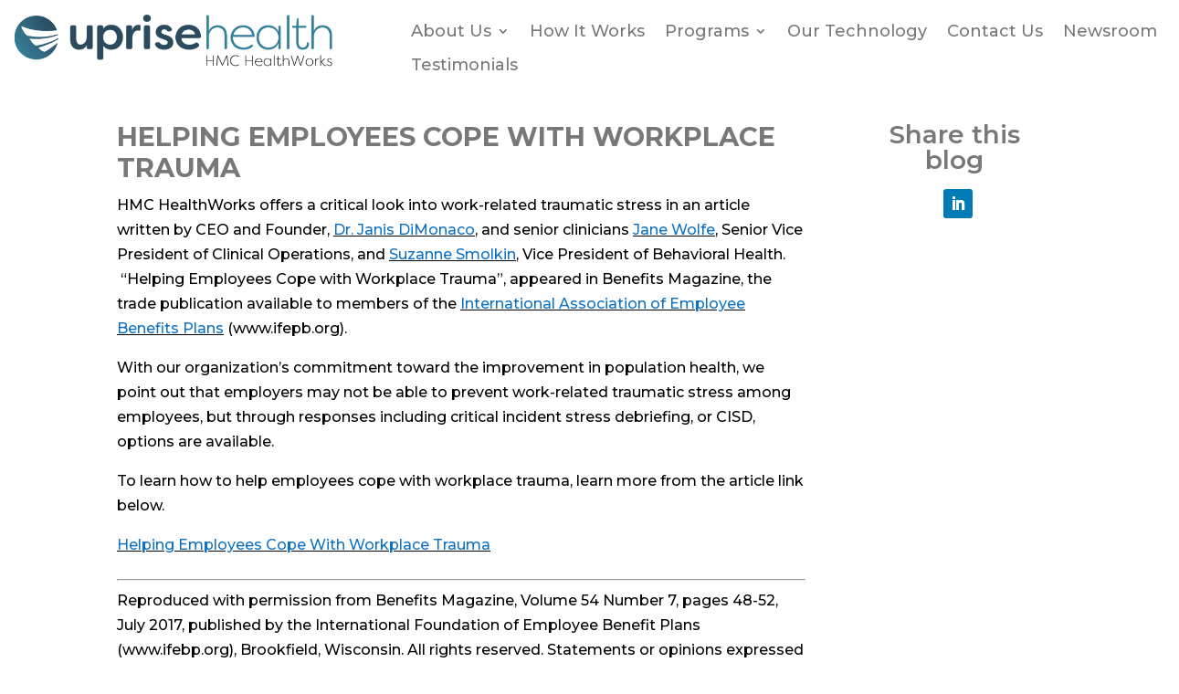

--- FILE ---
content_type: text/css; charset=UTF-8
request_url: https://hmchealthworks.com/wp-content/et-cache/17230381/et-divi-dynamic-tb-82-tb-143-17230381-late.css?ver=1768968971
body_size: -349
content:
@font-face{font-family:ETmodules;font-display:block;src:url(//hmchealthworks.com/wp-content/themes/Divi/core/admin/fonts/modules/social/modules.eot);src:url(//hmchealthworks.com/wp-content/themes/Divi/core/admin/fonts/modules/social/modules.eot?#iefix) format("embedded-opentype"),url(//hmchealthworks.com/wp-content/themes/Divi/core/admin/fonts/modules/social/modules.woff) format("woff"),url(//hmchealthworks.com/wp-content/themes/Divi/core/admin/fonts/modules/social/modules.ttf) format("truetype"),url(//hmchealthworks.com/wp-content/themes/Divi/core/admin/fonts/modules/social/modules.svg#ETmodules) format("svg");font-weight:400;font-style:normal}

--- FILE ---
content_type: text/css; charset=UTF-8
request_url: https://hmchealthworks.com/wp-content/themes/Divi-child/style.css?ver=2.0.1685035320
body_size: -459
content:
/*
Theme Name: Divi Child
Theme URI: https://www.hmchealthworks.com/
Template: Divi
Author: HMC Healthworks
Author URI: https://www.hmchealthworks.com/
Description: Smart. Flexible. Beautiful. Divi is the most powerful theme in our collection.
Version: 2.0.1685035320
Updated: 2023-05-25 17:22:00

*/



--- FILE ---
content_type: text/css; charset=UTF-8
request_url: https://hmchealthworks.com/wp-content/et-cache/17230381/et-core-unified-17230381.min.css?ver=1768968971
body_size: -96
content:
.et_pb_social_media_follow_network_0 a.icon{display:none}.et_pb_social_media_follow_network_1 a.icon{display:none}.et_pb_social_media_follow_network_3 a.icon{display:none}#underline-lk a:hover{text-decoration:underline;text-decoration-thickness:2px}#underline-lk2 .current-menu-item a{border-bottom:3px solid #ba364c}#underline-lk .current-menu-item a{text-decoration:underline;text-decoration-thickness:2px}.et-menu-nav .nav li ul{width:330px!important}.et-menu li li a,.et-menu li li{width:100%!important}.et_pb_menu .et-menu-nav>ul ul{padding:0}.sub-menu li{padding-left:0px!important;padding-right:0px!important;width:100%}.et_mobile_menu li a:hover,.nav ul li a:hover{background-color:rgba(0,0,0,.09);opacity:.7}.pt-cv-view .pt-cv-ifield{height:500px!important;background-color:white!important;-webkit-box-shadow:rgba(9,30,66,0.25) 0px 4px 8px -2px,rgba(9,30,66,0.08) 0px 0px 0px 1px;box-shadow:rgba(9,30,66,0.25) 0px 4px 8px -2px,rgba(9,30,66,0.08) 0px 0px 0px 1px}.pt-cv-view .pt-cv-title{margin-bottom:0em!important;padding-left:10px!important;text-align:left!important}.pt-cv-view .pt-cv-content{margin-bottom:0!important;padding-left:10px!important;padding-right:20px!important;text-align:left!important}.pt-cv-view .pt-cv-readmore{margin:0!important;position:absolute!important;bottom:2em!important}#pt-cv-view-e148383azh .pt-cv-title a,#pt-cv-view-e148383azh .panel-title{color:black!important}.pt-cv-readmore:hover{border:1px solid #214b60!important}@media (max-width:960px){.pa-open-mobile-menu .et_pb_menu__menu{display:flex!important}.pa-open-mobile-menu .et_mobile_nav_menu{display:none!important}}

--- FILE ---
content_type: text/css; charset=UTF-8
request_url: https://hmchealthworks.com/wp-content/et-cache/17230381/et-divi-dynamic-tb-82-tb-143-17230381-late.css
body_size: -404
content:
@font-face{font-family:ETmodules;font-display:block;src:url(//hmchealthworks.com/wp-content/themes/Divi/core/admin/fonts/modules/social/modules.eot);src:url(//hmchealthworks.com/wp-content/themes/Divi/core/admin/fonts/modules/social/modules.eot?#iefix) format("embedded-opentype"),url(//hmchealthworks.com/wp-content/themes/Divi/core/admin/fonts/modules/social/modules.woff) format("woff"),url(//hmchealthworks.com/wp-content/themes/Divi/core/admin/fonts/modules/social/modules.ttf) format("truetype"),url(//hmchealthworks.com/wp-content/themes/Divi/core/admin/fonts/modules/social/modules.svg#ETmodules) format("svg");font-weight:400;font-style:normal}